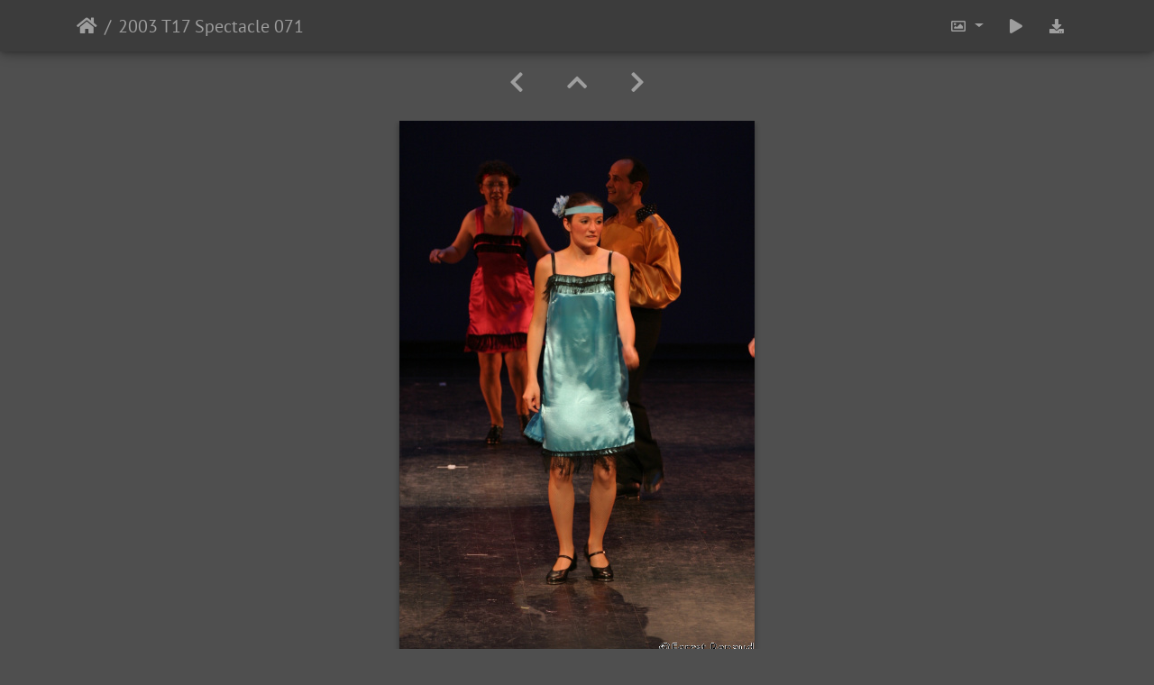

--- FILE ---
content_type: text/html; charset=utf-8
request_url: https://ferretrenaud.fr/photo/picture.php?/586/categories
body_size: 3469
content:
<!DOCTYPE html>
<html lang="fr" dir="ltr">
<head>
    <meta http-equiv="Content-Type" content="text/html; charset=utf-8">
    <meta name="generator" content="Piwigo (aka PWG), see piwigo.org">
    <meta name="viewport" content="width=device-width, initial-scale=1.0, maximum-scale=1.0, viewport-fit=cover">
    <meta name="mobile-web-app-capable" content="yes">
    <meta name="apple-mobile-web-app-capable" content="yes">
    <meta name="apple-mobile-web-app-status-bar-style" content="black-translucent">
    <meta http-equiv="X-UA-Compatible" content="IE=edge">
    <meta name="description" content="2003 T17 Spectacle 071 - 2003_T17_Spectacle_071.jpg">

    <title>2003 T17 Spectacle 071 | Galerie photos de Ferret Renaud</title>
    <link rel="shortcut icon" type="image/x-icon" href="themes/default/icon/favicon.ico">
    <link rel="icon" sizes="192x192" href="themes/bootstrap_darkroom/img/logo.png">
    <link rel="apple-touch-icon" sizes="192x192" href="themes/bootstrap_darkroom/img/logo.png">
    <link rel="start" title="Accueil" href="/photo/" >
    <link rel="search" title="Recherche" href="search.php">
    <link rel="first" title="Première" href="picture.php?/15221/categories">
    <link rel="prev" title="Précédente" href="picture.php?/585/categories">
    <link rel="next" title="Suivante" href="picture.php?/587/categories">
    <link rel="last" title="Dernière" href="picture.php?/20342/categories">
    <link rel="up" title="Miniatures" href="index.php?/categories/flat/start-375">
    <link rel="canonical" href="picture.php?/586">

     <link rel="stylesheet" type="text/css" href="_data/combined/4aba04.css">

<link rel="prerender" href="picture.php?/587/categories">
</head>

<body id="thePicturePage" class="section-categories image-586 "  data-infos='{"section":"categories","image_id":"586"}'>

<div id="wrapper">





<!-- End of header.tpl -->
<!-- Start of picture.tpl -->


<nav class="navbar navbar-contextual navbar-expand-lg navbar-dark bg-primary sticky-top mb-2">
    <div class="container">
        <div class="navbar-brand">
            <div class="nav-breadcrumb d-inline-flex"><a class="nav-breadcrumb-item" href="/photo/">Accueil</a><span class="nav-breadcrumb-item active">2003 T17 Spectacle 071</span></div>
        </div>
        <button type="button" class="navbar-toggler" data-toggle="collapse" data-target="#secondary-navbar" aria-controls="secondary-navbar" aria-expanded="false" aria-label="Toggle navigation">
            <span class="fas fa-bars"></span>
        </button>
        <div class="navbar-collapse collapse justify-content-end" id="secondary-navbar">
            <ul class="navbar-nav">
                <li class="nav-item dropdown">
                    <a href="#" class="nav-link dropdown-toggle" data-toggle="dropdown" title="Tailles de photo">
                        <i class="far fa-image fa-fw" aria-hidden="true"></i><span class="d-lg-none ml-2">Tailles de photo</span>
                    </a>
                    <div class="dropdown-menu dropdown-menu-right" role="menu">
                        <a id="derivative2small" class="dropdown-item derivative-li" href="javascript:changeImgSrc('i.php?/galleries/DanseEtForme/2003/2003_T17/2003_T17_Spectacle_071-2s.jpg','2small','2small')" rel="nofollow">
                                XXS - minuscule<span class="derivativeSizeDetails"> (159 x 240)</span>
                        </a>
                        <a id="derivativexsmall" class="dropdown-item derivative-li" href="javascript:changeImgSrc('i.php?/galleries/DanseEtForme/2003/2003_T17/2003_T17_Spectacle_071-xs.jpg','xsmall','xsmall')" rel="nofollow">
                                XS - très petit<span class="derivativeSizeDetails"> (215 x 324)</span>
                        </a>
                        <a id="derivativesmall" class="dropdown-item derivative-li" href="javascript:changeImgSrc('i.php?/galleries/DanseEtForme/2003/2003_T17/2003_T17_Spectacle_071-sm.jpg','small','small')" rel="nofollow">
                                S - petit<span class="derivativeSizeDetails"> (286 x 432)</span>
                        </a>
                        <a id="derivativemedium" class="dropdown-item derivative-li active" href="javascript:changeImgSrc('_data/i/galleries/DanseEtForme/2003/2003_T17/2003_T17_Spectacle_071-me.jpg','medium','medium')" rel="nofollow">
                                M - moyen<span class="derivativeSizeDetails"> (394 x 594)</span>
                        </a>
                        <a id="derivativelarge" class="dropdown-item derivative-li" href="javascript:changeImgSrc('i.php?/galleries/DanseEtForme/2003/2003_T17/2003_T17_Spectacle_071-la.jpg','large','large')" rel="nofollow">
                                L - grand<span class="derivativeSizeDetails"> (502 x 756)</span>
                        </a>
                        <a id="derivativexlarge" class="dropdown-item derivative-li" href="javascript:changeImgSrc('i.php?/galleries/DanseEtForme/2003/2003_T17/2003_T17_Spectacle_071-xl.jpg','xlarge','xlarge')" rel="nofollow">
                                XL - très grand<span class="derivativeSizeDetails"> (609 x 918)</span>
                        </a>
                        <a id="derivativexxlarge" class="dropdown-item derivative-li" href="javascript:changeImgSrc('i.php?/galleries/DanseEtForme/2003/2003_T17/2003_T17_Spectacle_071-xx.jpg','xxlarge','xxlarge')" rel="nofollow">
                                XXL - énorme<span class="derivativeSizeDetails"> (824 x 1242)</span>
                        </a>

                        <a class="dropdown-item" href="javascript:phpWGOpenWindow('./galleries/DanseEtForme/2003/2003_T17/2003_T17_Spectacle_071.jpg','xxx','scrollbars=yes,toolbar=no,status=no,resizable=yes')" rel="nofollow">Original</a>
                    </div>
                </li>
                <li class="nav-item">
                    <a class="nav-link" href="picture.php?/586/categories&amp;slideshow=" title="diaporama" id="startSlideshow" rel="nofollow">
                        <i class="fas fa-play fa-fw" aria-hidden="true"></i><span class="d-lg-none ml-2 text-capitalize">diaporama</span>
                    </a>
                </li>
                <li class="nav-item">
                    <a id="downloadSwitchLink" class="nav-link" href="action.php?id=586&amp;part=e&amp;download" title="Télécharger ce fichier" rel="nofollow">
                        <i class="fas fa-download fa-fw" aria-hidden="true"></i><span class="d-lg-none ml-2">Télécharger ce fichier</span>
                    </a>
                 </li>
            </ul>
        </div>
    </div>
</nav>


<div id="main-picture-container" class="container">


  <div class="row justify-content-center">
    <div id="navigationButtons" class="col-12 py-2">
<a href="picture.php?/585/categories" title="Précédente : 2003 T17 Spectacle 063" id="navPrevPicture"><i class="fas fa-chevron-left" aria-hidden="true"></i></a><a href="index.php?/categories/flat/start-375" title="Miniatures"><i class="fas fa-chevron-up"></i></a><a href="picture.php?/587/categories" title="Suivante : 2003 T17 Spectacle 072" id="navNextPicture"><i class="fas fa-chevron-right" aria-hidden="true"></i></a>    </div>
  </div>

  <div id="theImage" class="row d-block justify-content-center mb-3">
    <img class="path-ext-jpg file-ext-jpg" src="_data/i/galleries/DanseEtForme/2003/2003_T17/2003_T17_Spectacle_071-me.jpg" width="394" height="594" alt="2003_T17_Spectacle_071.jpg" id="theMainImage" usemap="#mapmedium" title="2003 T17 Spectacle 071 - 2003_T17_Spectacle_071.jpg">
  
<map name="map2small"><area shape=rect coords="0,0,39,240" href="picture.php?/585/categories" title="Précédente : 2003 T17 Spectacle 063" alt="2003 T17 Spectacle 063"><area shape=rect coords="39,0,118,60" href="index.php?/categories/flat/start-375" title="Miniatures" alt="Miniatures"><area shape=rect coords="119,0,159,240" href="picture.php?/587/categories" title="Suivante : 2003 T17 Spectacle 072" alt="2003 T17 Spectacle 072"></map><map name="mapxsmall"><area shape=rect coords="0,0,53,324" href="picture.php?/585/categories" title="Précédente : 2003 T17 Spectacle 063" alt="2003 T17 Spectacle 063"><area shape=rect coords="53,0,160,81" href="index.php?/categories/flat/start-375" title="Miniatures" alt="Miniatures"><area shape=rect coords="161,0,215,324" href="picture.php?/587/categories" title="Suivante : 2003 T17 Spectacle 072" alt="2003 T17 Spectacle 072"></map><map name="mapsmall"><area shape=rect coords="0,0,71,432" href="picture.php?/585/categories" title="Précédente : 2003 T17 Spectacle 063" alt="2003 T17 Spectacle 063"><area shape=rect coords="71,0,213,108" href="index.php?/categories/flat/start-375" title="Miniatures" alt="Miniatures"><area shape=rect coords="215,0,286,432" href="picture.php?/587/categories" title="Suivante : 2003 T17 Spectacle 072" alt="2003 T17 Spectacle 072"></map><map name="mapmedium"><area shape=rect coords="0,0,98,594" href="picture.php?/585/categories" title="Précédente : 2003 T17 Spectacle 063" alt="2003 T17 Spectacle 063"><area shape=rect coords="98,0,294,148" href="index.php?/categories/flat/start-375" title="Miniatures" alt="Miniatures"><area shape=rect coords="296,0,394,594" href="picture.php?/587/categories" title="Suivante : 2003 T17 Spectacle 072" alt="2003 T17 Spectacle 072"></map><map name="maplarge"><area shape=rect coords="0,0,125,756" href="picture.php?/585/categories" title="Précédente : 2003 T17 Spectacle 063" alt="2003 T17 Spectacle 063"><area shape=rect coords="125,0,374,189" href="index.php?/categories/flat/start-375" title="Miniatures" alt="Miniatures"><area shape=rect coords="377,0,502,756" href="picture.php?/587/categories" title="Suivante : 2003 T17 Spectacle 072" alt="2003 T17 Spectacle 072"></map><map name="mapxlarge"><area shape=rect coords="0,0,152,918" href="picture.php?/585/categories" title="Précédente : 2003 T17 Spectacle 063" alt="2003 T17 Spectacle 063"><area shape=rect coords="152,0,454,229" href="index.php?/categories/flat/start-375" title="Miniatures" alt="Miniatures"><area shape=rect coords="457,0,609,918" href="picture.php?/587/categories" title="Suivante : 2003 T17 Spectacle 072" alt="2003 T17 Spectacle 072"></map><map name="mapxxlarge"><area shape=rect coords="0,0,206,1242" href="picture.php?/585/categories" title="Précédente : 2003 T17 Spectacle 063" alt="2003 T17 Spectacle 063"><area shape=rect coords="206,0,614,310" href="index.php?/categories/flat/start-375" title="Miniatures" alt="Miniatures"><area shape=rect coords="619,0,824,1242" href="picture.php?/587/categories" title="Suivante : 2003 T17 Spectacle 072" alt="2003 T17 Spectacle 072"></map>
  </div>


  <div id="theImageComment" class="row justify-content-center mb-3">
  </div>

    </div>

<div id="carousel-container" class="container">
</div>

<div id="info-container" class="container">
  <div id="theImageInfos" class="row justify-content-center">
    <div id="infopanel-left" class="col-lg-6 col-12">
      <!-- Picture infos -->
      <div id="card-informations" class="card mb-2">
        <div class="card-body">
          <h5 class="card-title">Information</h5>
          <div id="info-content" class="d-flex flex-column">

            <div id="visits" class="imageInfo">
              <dl class="row mb-0">
                <dt class="col-sm-5">Visites</dt>
                <dd class="col-sm-7">986</dd>
              </dl>
            </div>
            <div id="Categories" class="imageInfo">
              <dl class="row mb-0">
                <dt class="col-sm-5">Albums</dt>
                <dd class="col-sm-7">
                <a href="index.php?/category/45">DanseEtForme</a> / <a href="index.php?/category/134">2003</a> / <a href="index.php?/category/139">2003 T17</a>
                </dd>
              </dl>
            </div>
          </div>
        </div>
      </div>
    </div>

  </div>


</div>
        <!-- Start of footer.tpl -->
        <div class="copyright container">
            <div class="text-center">
                                Propulsé par	<a href="https://fr.piwigo.org" class="Piwigo">Piwigo</a>


            </div>
        </div>
</div>



<script type="text/javascript" src="_data/combined/xy4ut9.js"></script>
<script type="text/javascript">//<![CDATA[

function changeImgSrc(url,typeSave,typeMap) {var theImg = document.getElementById("theMainImage");if (theImg) {theImg.removeAttribute("width");theImg.removeAttribute("height");theImg.src = url;theImg.useMap = "#map"+typeMap;}jQuery('.derivative-li').removeClass('active');jQuery('#derivative'+typeMap).addClass('active');document.cookie = 'picture_deriv='+typeSave+';path=/photo/';}
document.onkeydown = function(e){e=e||window.event;if (e.altKey) return true;var target=e.target||e.srcElement;if (target && target.type) return true;	var keyCode=e.keyCode||e.which, docElem=document.documentElement, url;switch(keyCode){case 63235: case 39: if ((e.ctrlKey || docElem.scrollLeft==docElem.scrollWidth-docElem.clientWidth) && $('.pswp--visible').length === 0)url="picture.php?/587/categories"; break;case 63234: case 37: if ((e.ctrlKey || docElem.scrollLeft==0) && $('.pswp--visible').length === 0)url="picture.php?/585/categories"; break;case 36: if (e.ctrlKey)url="picture.php?/15221/categories"; break;case 35: if (e.ctrlKey)url="picture.php?/20342/categories"; break;case 38: if (e.ctrlKey)url="index.php?/categories/flat/start-375"; break;}if (url) {window.location=url.replace("&amp;","&"); return false;}return true;}
$('body').bootstrapMaterialDesign();
//]]></script>
<script type="text/javascript">
(function() {
var s,after = document.getElementsByTagName('script')[document.getElementsByTagName('script').length-1];
s=document.createElement('script'); s.type='text/javascript'; s.async=true; s.src='themes/default/js/scripts.js?v16.0.0';
after = after.parentNode.insertBefore(s, after);
})();
</script>
</body>
</html>
